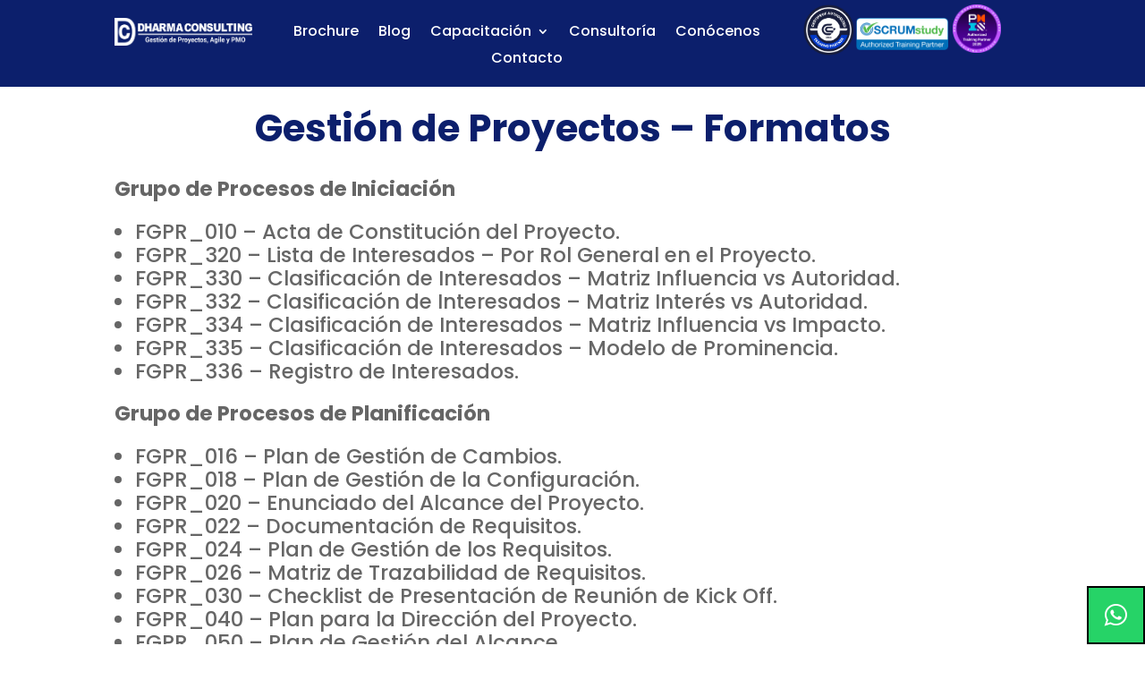

--- FILE ---
content_type: text/css
request_url: https://dharmacon.net/wp-content/et-cache/4394714/et-core-unified-4394714.min.css?ver=1767721176
body_size: 245
content:
.page .entry-title{display:none}.single .sfm-floating-menu{display:none}.relpost-thumb-container{}.sfm-shape-button{border:1.5px solid #000;border-radius:0px;padding:0px}.widgettitle{font-size:26px}.a title{font-size:1.5em!important}.pa-toggle-text .et_pb_text_inner{max-height:200px;transition:max-height 0.3s ease-out;overflow:hidden}.pa-toggle-text .et_pb_text_inner:after{content:"";display:inline-block;position:absolute;pointer-events:none;height:100px;width:100%;left:0;right:0;bottom:0;background-image:linear-gradient(0deg,#fff 10%,transparent)}.pa-toggle-text .pa-text-expand-button{padding:0.5em;text-align:left;color:#FFC82C!important}.pa-toggle-text .pa-text-expand-button span{cursor:pointer}.pa-toggle-text .pa-text-expand-button .pa-text-toggle-icon{font-family:ETMODULES,"sans-serif"}.pa-toggle-text .pa-text-toggle-expanded{max-height:2000px;transition:max-height 0.3s ease-in}.pa-toggle-text .pa-text-toggle-expanded.et_pb_text_inner:after{background:none}.um-button{background:#0C1F6C!important}.um-alt{background:#FFC82C!important}.page-links a,.page-links span{color:#000000;background:#f1f3f5;font-size:1.5em!important;line-height:3.5em!important;font-weight:bold!important;padding:0.45em 0.8em!important;border-radius:100px;transition:all .5s}.page-links span.current{color:#ffffff!important;background:#FF4200!important;border-radius:100px}.page-links a:hover{color:#ffffff!important;background:#FF4200!important}.page-links .pages{background:none}.page-links{border-top:none;text-align:center}.table{border:none}.tr{border:none}.td{border:none}.anclaje-fijo::before{content:"";display:block;height:80px;margin-top:-80px}

--- FILE ---
content_type: text/css
request_url: https://dharmacon.net/wp-content/et-cache/4394714/et-core-unified-tb-4402729-tb-4403095-deferred-4394714.min.css?ver=1767721176
body_size: 297
content:
.et_pb_section_0_tb_footer.et_pb_section{padding-top:4px;padding-bottom:4px;margin-top:0px;margin-bottom:0px;background-color:#000000!important}.et_pb_row_0_tb_footer.et_pb_row{padding-top:8px!important;padding-bottom:0px!important;margin-top:0px!important;margin-bottom:0px!important;padding-top:8px;padding-bottom:0px}.et_pb_text_0_tb_footer.et_pb_text{color:#FFFFFF!important}.et_pb_text_0_tb_footer{line-height:1.5em;font-family:'Poppins',Helvetica,Arial,Lucida,sans-serif;font-weight:300;font-size:10px;line-height:1.5em}.ba_icon_box_0_tb_footer .dtq-iconbox__title{font-family:'Poppins',Helvetica,Arial,Lucida,sans-serif!important;font-weight:700!important;font-size:0.8rem!important;color:#FFFFFF!important;line-height:1.2em!important;padding-bottom:10px}.ba_icon_box_0_tb_footer .dtq-iconbox__desc{font-size:1rem;line-height:1.4em}.ba_icon_box_0_tb_footer .dtq-iconbox-inner{border-width:0px!important;padding-top:0px!important;padding-bottom:0px!important;margin-top:0px!important;margin-bottom:0px!important;box-shadow:10px 10px 0px 0px rgba(0,0,0,0.1)!important;border-color:#EBEBEB}.ba_icon_box_0_tb_footer{max-width:90%}.ba_icon_box_0_tb_footer .dtq-iconbox__icon{font-family:FontAwesome!important;font-weight:900!important;width:35px;height:35px;transform:rotate(0deg)}.ba_icon_box_0_tb_footer.et_pb_module{margin-bottom:0!important}.ba_icon_box_0_tb_footer .dtq-iconbox{text-align:center}.ba_icon_box_0_tb_footer .dtq-iconbox__icon-wrap{justify-content:center;margin-bottom:4px}.ba_icon_box_0_tb_footer .dtq-iconbox__icon i,.ba_icon_box_0_tb_footer .dtq-iconbox__icon img{transform:rotate(-0deg)}.ba_icon_box_0_tb_footer .dtq-iconbox__icon i{font-size:35px;color:#FFFFFF}.ba_icon_box_0_tb_footer .dtq-iconbox__badge{position:absolute;z-index:999;right:15px;top:15px;transform: translateX(0) translateY(0);background-color:#efefef!important;padding-top:5px;padding-right:15px;padding-bottom:5px;padding-left:15px}.et_pb_section_0.et_pb_section,.et_pb_section_1.et_pb_section{padding-top:0px;padding-bottom:0px}.et_pb_text_0.et_pb_text{color:#0c1f6c!important}.et_pb_text_0{font-family:'Poppins',Helvetica,Arial,Lucida,sans-serif}.et_pb_text_0 h1{font-size:42px;color:#0c1f6c!important}.et_pb_row_1.et_pb_row{padding-top:0px!important;padding-bottom:0px!important;padding-top:0px;padding-bottom:0px}.et_pb_text_1{font-family:'Poppins',Helvetica,Arial,Lucida,sans-serif;font-size:23px}.et_pb_section_2.et_pb_section{padding-top:0px;padding-bottom:100px}.ba_logo_grid_child_0 .dtq-logo-grid__item,.ba_logo_grid_child_1 .dtq-logo-grid__item,.ba_logo_grid_child_2 .dtq-logo-grid__item,.ba_logo_grid_child_3 .dtq-logo-grid__item,.ba_logo_grid_child_4 .dtq-logo-grid__item,.ba_logo_grid_child_5 .dtq-logo-grid__item,.ba_logo_grid_child_6 .dtq-logo-grid__item,.ba_logo_grid_child_7 .dtq-logo-grid__item,.ba_logo_grid_child_8 .dtq-logo-grid__item{background-color:#e2e5ed!important;padding-top:50px!important;padding-right:50px!important;padding-bottom:50px!important;padding-left:50px!important}